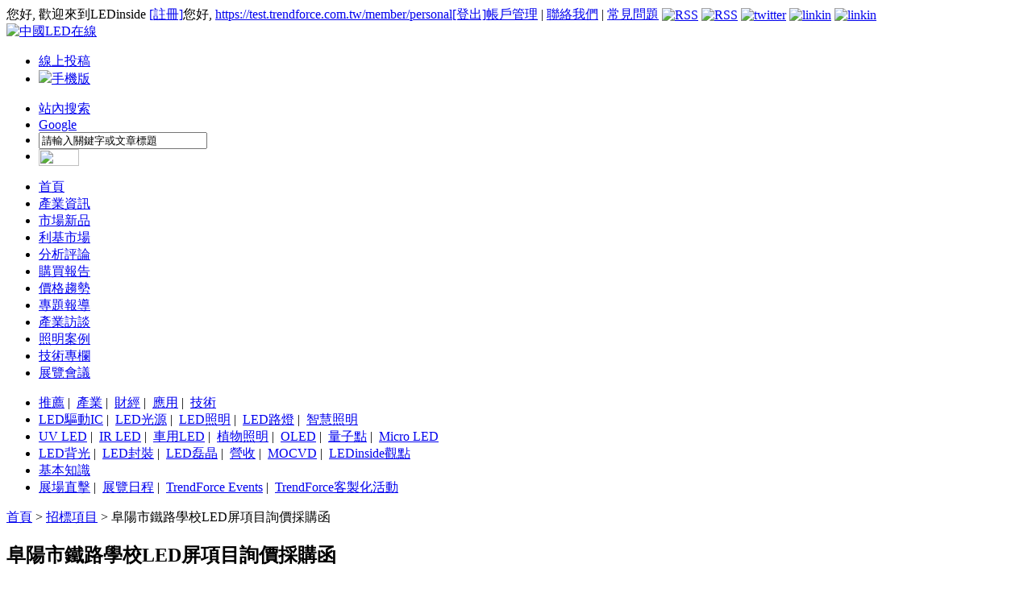

--- FILE ---
content_type: text/html; charset=UTF-8
request_url: https://ledinside.com.tw/bidding/20130227-25248.html
body_size: 10547
content:
<!DOCTYPE html PUBLIC "-//W3C//DTD XHTML 1.0 Strict//EN"
        "http://www.w3.org/TR/xhtml1/DTD/xhtml1-strict.dtd">
<html xmlns="http://www.w3.org/1999/xhtml" xml:lang="zh-tw" lang="zh-tw">
<head>
    <meta http-equiv="Content-Type" content="text/html; charset=utf-8"/>
    <link rel="shortcut icon" href="/sites/www.ledinside.com.tw/theme/favicon.ico" type="image/x-icon"/>
    <title>阜陽市鐵路學校LED屏項目詢價採購函 - LEDinside</title>

    <meta name="keywords" content="led, bidding, 招標項目, LED屏, LED採購, 安徽省, 阜陽市, LED招標公告" /><meta name="description" content="政采字[2013]第169號詢 價 采 購 函 阜陽市集中招投標交易中心受阜陽市鐵路學校委託，就其LED屏進行政府採購，請符合條件的供應商積极參加採購活動。 一、項目概況 1、項目名稱：阜陽市鐵路學校LED屏項目 2、項目編號：FZGY-CGSZ20130071 3、採購方式：詢價採購方式 4、採購內容：詳見后附採購需求 二、報價情況 1、報價函的編製與.." />                <link type="text/css" rel="stylesheet" media="all" href="/sites/www.ledinside.com.tw/theme/styles/common.css"/>
    <link type="text/css" rel="stylesheet" media="all"
          href="/sites/www.ledinside.com.tw/theme/style.css?v=2601220614"/>
    <script type="text/javascript" src="/sites/default/scripts/jquery.js"></script>
    <script type="text/javascript" src="/sites/default/scripts/common.js?v=2601220614"></script>
    <script type="text/javascript" src="/sites/default/scripts/jquery.showArea.js"></script>
    <script type="text/javascript" src="/sites/default/scripts/smartmenu-min.js"></script>
    <script type="text/javascript" src="/sites/default/scripts/jquery.flexslider-min.js"></script>
    <script type="text/javascript" src="/sites/default/scripts/jquery.easing.1.3.js"></script>
    <script type="text/javascript" src="/sites/default/scripts/jquery.timers-1.1.2.js"></script>
    <script type="text/javascript" src="/sites/default/scripts/jquery.galleryview-1.1.js"></script>
            <meta name="twitter:card" content="summary_large_image"/>
    <meta property="og:url"
          content="https://www.ledinside.com.tw/bidding/20130227-25248.html"/>
    <meta property="og:type" content="article"/>
    <meta property="fb:app_id" content="365389937646250">
    <meta property="og:title" content="阜陽市鐵路學校LED屏項目詢價採購函"/>
    <meta property="og:description" content="政采字[2013]第169號詢 價 采 購 函 阜陽市集中招投標交易中心受阜陽市鐵路學校委託，就其LED屏進行政府採購，請符合條件的供應商積极參加採購活動。 一、項目概況 1、項目名稱：阜陽市鐵路學校LED屏項目 2、項目編號：FZGY-CGSZ20130071 3、採購方式：詢價採購方式 4、採購內容：詳見后附採購需求 二、報價情況 1、報價函的編製與.."/>
            <meta property="og:image" content="https://www.ledinside.com/img/LED_300x157.png"/>
            <meta name="google-site-verification" content="NIRreY2LDooMgaWP-IBrQ3zV3P-CQdkfjP6OUpK0sp8"/>
    <meta content='https://www.facebook.com/ledinsidetw/' property='article:author'/>
        <!-- Global site tag (gtag.js) - Google Analytics -->
        <script async src="https://www.googletagmanager.com/gtag/js?id=G-5G8G80HWGD"></script>
        <script>
            window.dataLayer = window.dataLayer || [];

            function gtag() {
                dataLayer.push(arguments);
            }

            gtag('js', new Date());
            gtag('config', 'G-5G8G80HWGD');
        </script>
        <!--Google adsense-->
        <script async
                src="https://pagead2.googlesyndication.com/pagead/js/adsbygoogle.js?client=ca-pub-1991057826427406"
                crossorigin="anonymous"></script>
        <script async src="https://securepubads.g.doubleclick.net/tag/js/gpt.js"></script>
                <script>
            window.googletag = window.googletag || {cmd: []};
            googletag.cmd.push(function () {
                googletag.defineSlot('/23101350658/LED_TW_PC_All_LD_600x60', [600, 60], 'div-gpt-ad-1714013063366-0').setCollapseEmptyDiv(true).addService(googletag.pubads());
                googletag.defineSlot('/23101350658/LED_TW_PC_IDX_Top_600x60', [600, 60], 'div-gpt-ad-1714013087023-0').setCollapseEmptyDiv(true).addService(googletag.pubads());
                googletag.defineSlot('/23101350658/LED_TW_PC_IDX_LT_180x150', [180, 150], 'div-gpt-ad-1714013110411-0').setCollapseEmptyDiv(true).addService(googletag.pubads());
                googletag.defineSlot('/23101350658/LED_TW_PC_IDX_RT_180x150', [180, 150], 'div-gpt-ad-1714013133851-0').setCollapseEmptyDiv(true).addService(googletag.pubads());
                googletag.defineSlot('/23101350658/LED_TW_PC_IDX_Middle_600x60', [600, 60], 'div-gpt-ad-1714013157485-0').setCollapseEmptyDiv(true).addService(googletag.pubads());
                googletag.defineSlot('/23101350658/LED_TW_PC_L01_150x75', [150, 75], 'div-gpt-ad-1714013182865-0').setCollapseEmptyDiv(true).addService(googletag.pubads());
                googletag.defineSlot('/23101350658/LED_TW_PC_L02_150x75', [150, 75], 'div-gpt-ad-1714013209933-0').setCollapseEmptyDiv(true).addService(googletag.pubads());
                googletag.defineSlot('/23101350658/LED_TW_PC_Event01_150x75', [150, 75], 'div-gpt-ad-1714013234554-0').setCollapseEmptyDiv(true).addService(googletag.pubads());
                googletag.defineSlot('/23101350658/LED_TW_PC_Event02_150x75', [150, 75], 'div-gpt-ad-1714013264932-0').setCollapseEmptyDiv(true).addService(googletag.pubads());
                googletag.defineSlot('/23101350658/LED_TW_PC_DTL_Topi01_480x50', [480, 50], 'div-gpt-ad-1714013297911-0').setCollapseEmptyDiv(true).addService(googletag.pubads());
                googletag.defineSlot('/23101350658/LED_TW_PC_DTL_Topi02_480x50', [480, 50], 'div-gpt-ad-1714013319828-0').setCollapseEmptyDiv(true).addService(googletag.pubads());
                googletag.defineSlot('/23101350658/LED_TW_PC_Contact_Bottom01_728x90', [728, 90], 'div-gpt-ad-1759198569143-0').setCollapseEmptyDiv(true).addService(googletag.pubads());
                googletag.enableServices();
            });
        </script>
    
</head>

<body>


<div id="header" class="clear-block">
	<div class="userbar clear-block">	    <!-- SweetAlert CSS -->
    <link rel="stylesheet" href="https://cdn.jsdelivr.net/npm/sweetalert2@11/dist/sweetalert2.min.css">
    <!-- SweetAlert JS -->
    <script src="https://cdn.jsdelivr.net/npm/sweetalert2@11"></script>
	<script src="/sites/default/scripts/led-cookies.js"></script>
    <script type="text/javascript">
		$(document).ready(function() {
			var ledUserCookieDays = 1;
			var domainHost = 'ledinside.com.tw';
			let token = new URLSearchParams(window.location.search).get('device_token');
			if (token) {
				token = token.replace(/\.html$/i, '');
			}
			console.log('device_token:', token);    
			const cleanUrl = window.location.protocol + "//" + window.location.host + window.location.pathname + window.location.hash;
			history.replaceState({
				path: cleanUrl
			}, '', cleanUrl);

			$('.logout-btn').on('click', function(event) {
				destroy_user_cookie(domainHost);
			});

			jQuery.when(get_login_status())
				.then(function(response, textStatus) {
					header_btn_display();
				})
				.fail(function(response, textStatus) {
					header_btn_display();
				});

			// 檢查登入狀態
			function get_login_status() {
				var ledUser = get_user_cookie();
				if (ledUser.is_login == 1) {
					console.log('get_login_status:', 'already login');
					return {};
				}
				var memberHost = 'https://test.trendforce.com.tw/';

				return jQuery.ajax({
					method: 'GET',
					url: memberHost + 'api/user/getUserInfo?device_token=' + token,
					dataType: 'json',
					headers: {
						'Content-Type': 'application/json',
						'Accept': 'application/json',
						'Authorization': "41dfC7e0ff88ib251a02B73J6e7c57m5",
					},
					success: function(response) {
						console.log('loginStatus:', response.message);

						if (response.error == 1) {
							console.log('loginError:', response.message);
						} else {
							console.log('loginSuccess:', response.result);
							set_user_cookie(
								response.result.name,
								response.result.email,
								response.result.user_id,
								ledUserCookieDays, domainHost
							);
						}
					},
					error: function(response, textStatus, jqXHR) {
						console.log('loginStatus:', 'member site connect fail');
					}
				});
			}

			// 使用cookie判斷版位顯示/隱藏
			function header_btn_display() {
				var ledUser = get_user_cookie();
				var username = ledUser.username;
				var email = ledUser.email;

				if (ledUser.is_login == 1) {
					console.log(ledUser.username);
					jQuery('#register_header').hide()
					jQuery('#user_header').hide()
					jQuery('#hi').hide()
					jQuery('#logout').hide()
				} else {
					jQuery('#register_header').show()
					jQuery('#user_header').hide()
					jQuery('#hi').hide()
					jQuery('#logout').hide()
				}
			}
		});
		$(document).on('click', '.register-btn', function(event) {
			event.preventDefault(); // 防止默認連結行為
			const url = 'https://ledinside.com.tw/bidding/20130227-25248.html';
			const host = 'https://test.trendforce.com.tw';

			// 使用 SweetAlert 來顯示對話框
			Swal.fire({
				title: '重要通知：',
				html: `
								<p>目前因正在進行品牌整合, 若要註冊新帳號, 請造訪我們的TrendForce網站:</p>
								<p><a href="https://www.trendforce.com.tw" target="_blank">https://www.trendforce.com.tw</a></p>
								<p>感謝您的理解, 我們期待您的加入！</p>
							`,
				showCloseButton: true,
				confirmButtonText: '帶我去註冊',
			}).then((result) => {
				if (result.isConfirmed) {
					window.location.href = host + '/register?redirect=' + url;
				}
			});
		});
	</script>
您好, 歡迎來到LEDinside <a href="/user/register.html" id="register_header" class="red register-btn" rel="nofollow">[註冊]</a><span id="hi">您好, </span> <a href="https://test.trendforce.com.tw/member/personal" id="user_header" class="link" rel="nofollow">https://test.trendforce.com.tw/member/personal</a><a href="https://test.trendforce.com.tw/logout" id="logout" class="red logout-btn" rel="nofollow">[登出]</a><!--<a href="/b2b/manage" class="link" rel="nofollow">買賣管理</a> |  --><a href="https://test.trendforce.com.tw/member/personal" class="link" rel="nofollow">帳戶管理</a> | <a href="/service/contact.html" class="link" rel="nofollow">聯絡我們</a> | <a href="/service/FAQ.html" class="link" rel="nofollow">常見問題</a> <a href="//www.ledinside.com.tw/rss.xml" target="_blank" rel="nofollow"><img src="/sites/www.ledinside.com.tw/theme/images/arrow_rss.gif" alt="RSS" style="vertical-align: middle;"></a> <a href="https://www.facebook.com/pages/LEDinside_tw/1482968681960506" target="_blank" rel="nofollow"><img src="/sites/www.ledinside.com.tw/theme/images/arrow_facebook.gif" alt="RSS" style="vertical-align: middle;"></a> <a href="http://twitter.com/ledinside_tw" target="_blank" rel="nofollow"><img src="/sites/www.ledinside.com.tw/theme/images/arrow_twitter.gif" alt="twitter" style="vertical-align: middle;"></a> <a href="http://www.linkedin.com/groups/TrendForce-LED-Industry-Research-LEDinside-4376195?trk=myg_ugrp_ovr" target="_blank" rel="nofollow"><img src="/sites/www.ledinside.com.tw/theme/images/linkin-icon.gif" alt="linkin" style="vertical-align: middle;"></a> <a href="https://plus.google.com/117674353195357470301" target="_blank" rel="nofollow"><img src="/sites/www.ledinside.com.tw/theme/images/google-icon.gif" alt="linkin" style="vertical-align: middle;"></a>
 </div>
    <div class="header_logo_banner clear-block">
    	<div class="header_logo"><a href="/"><img src="/sites/www.ledinside.com.tw/theme/images/logo2.svg" alt="中國LED在線" /></a></div><!--<div class="header_ledexchange"><div class="header_ledexchange_link"><img src="/sites/www.ledinside.com.tw/theme/images/arrow6.gif" align="absmiddle" />  <a href="//www.ledinside.com.tw/b2b/" target="_blank" class="link" rel="nofollow">免費加入買賣商家</a><img src="/sites/www.ledinside.com.tw/theme/images/lock_edit.gif" align="absmiddle"> <a href="//www.ledinside.com.tw/b2b/manage" target="_blank" class="link" rel="nofollow">買賣商家資訊管理</a><img src="/sites/www.ledinside.com.tw/theme/images/lightbulb_add.gif" align="absmiddle"> <a href="//www.ledinside.com.tw/b2b/company/feature" target="_blank" class="link" rel="nofollow">立即成為焦點商家</a></div></div>-->
<div class="header_banner">
    <!-- /23101350658/LED_TW_PC_All_LD_600x60 -->
    <div id='div-gpt-ad-1714013063366-0' style='min-width: 600px; min-height: 60px;'>
        <script>
            googletag.cmd.push(function() { googletag.display('div-gpt-ad-1714013063366-0'); });
        </script>
    </div>
</div>
    </div>
    <div class="header_search_toolbar clear-block">
        <ul class="header_toolbar">
            <!--<li><a href="/stock.html">LED股價</a></li>-->
            <!--<li><a href="/forum/toptopic.php?lang=zh_tw.html" target="_blank">買賣討論</a></li>-->
			<!--<li><a href="/forum/viewforum.php?f=7.html" target="_blank">討論區</a></li>-->
            <li><a href="/announcements.html" rel="nofollow">線上投稿</a></li>

           <!-- <li class="award"><a href="/award.ledinside.com.tw/introduce.html" target="_blank">LEDinside 極光獎</a></li>-->
           <!--<li class="report"><a href="/b2b.html" rel="nofollow">LED買賣</a></li>-->
           
           <li class="mobile-ver"><a href="//m.ledinside.com.tw" class=""><img src="/sites/www.ledinside.com.tw/theme/images/mobile-icon-white.png" height="14"/><span>手機版</span></a></li>            
        </ul>
        
<form action="//search.ledinside.com.tw/lsearch/index.php/front/index" method="get" id="search_form" target="_blank"><input type="hidden" name="source" value="ledinside_tw" id="source">
    	<ul id="header_search" class="header_search">
        	<li class="tag selecttag"><a href="#" onClick="$('#source').val('ledinside_tw')">站內搜索</a></li>
            <li class="tag"><a href="#"  onClick="$('#source').val('Google')">Google</a></li>
            <li><input name="query" type="text" size="24" class="inpute_border3" onclick="if(this.value=='請輸入關鍵字或文章標題'){this.value='';}" value="請輸入關鍵字或文章標題"/></li>
            <li><img src="/sites/www.ledinside.com.tw/theme/images/search.gif" width="50" height="21"  align="absmiddle" onClick="$('#search_form').submit();" style="cursor:pointer" /></li>
        </ul>
		<input type="hidden" name="cx" id="edit-cx-1" value="008596808325024115699:sn_komz5cji"  />
		<input type="hidden" name="cof" id="edit-cof-1" value="FORID:11"  />
		<input type="hidden" name="form_build_id" id="form-0b78d5f4908481545f6e1c9744c57ef1" value="form-0b78d5f4908481545f6e1c9744c57ef1"  />
		<input type="hidden" name="form_token" id="edit-google-cse-searchbox-form-form-token" value="62009a21c17da6e9b1d5a44ee0f5b00f"  />
		<input type="hidden" name="form_id" id="edit-google-cse-searchbox-form" value="google_cse_searchbox_form"  />
		</form>
        
    </div>
</div>

<div id="navigation" class="clear-block">
	<div id="primarylinks" class="clear-block">
		<ul class="primarylinks">
		<li id="primary0" class="first">
    		<a href="/">首頁</a>        </li>
    	<li id="primary1">
    		<a href="/news.html">產業資訊</a>        </li>
    	<li id="primary2">
    		<a href="/products.html">市場新品</a>        </li>
    	<li id="primary3">
    		<a href="/taxonomy/term/9377.html">利基市場</a>        </li>
    	<li id="primary4">
    		<a href="/research.html">分析評論</a>        </li>
    	<li id="primary5">
    		<a href="/intelligence/purchase_mi.html" class="b2b_menuitem">購買報告</a>        </li>
    	<li id="primary6">
    		<a href="/pricequotes.html">價格趨勢</a>        </li>
    	<li id="primary7">
    		<a href="/features.html" class="feature_menuitem">專題報導</a>        </li>
    	<li id="primary8">
    		<a href="/interview.html">產業訪談</a>        </li>
    	<li id="primary9" class="active">
    		<a href="/bidding.html">照明案例</a>        </li>
    	<li id="primary10">
        	<a href="/knowledge/">技術專欄</a>
        </li>
    	<li id="primary11" class="last">
    		<a href="/event.html">展覽會議</a>        </li>
    </ul>    </div>
    <div id="secondarylinks" class="clear-block">
    	<ul class="secondarylinks">
        <li parentid="primary1" class="secondary1">
		            <a href="/recommend.html" class="footer_link">推薦</a>&nbsp;|&nbsp;                    <a href="/news_industry.html" class="footer_link">產業</a>&nbsp;|&nbsp;                    <a href="/news_finance.html" class="footer_link">財經</a>&nbsp;|&nbsp;                    <a href="/news_application.html" class="footer_link">應用</a>&nbsp;|&nbsp;                    <a href="/news_technology.html" class="footer_link">技術</a>            </li>
        <li parentid="primary2" class="secondary2">
		            <a href="/taxonomy/term/258.html" class="footer_link">LED驅動IC</a>&nbsp;|&nbsp;                    <a href="/taxonomy/term/81.html" class="footer_link">LED光源</a>&nbsp;|&nbsp;                    <a href="/taxonomy/term/20.html" class="footer_link">LED照明</a>&nbsp;|&nbsp;                    <a href="/taxonomy/term/219.html" class="footer_link">LED路燈</a>&nbsp;|&nbsp;                    <a href="/taxonomy/term/6954.html" class="footer_link">智慧照明</a>            </li>
        <li parentid="primary3" class="secondary3">
		            <a href="/taxonomy/term/6450.html" class="footer_link">UV LED</a>&nbsp;|&nbsp;                    <a href="/taxonomy/term/10718.html" class="footer_link">IR LED</a>&nbsp;|&nbsp;                    <a href="/taxonomy/term/80.html" class="footer_link">車用LED</a>&nbsp;|&nbsp;                    <a href="/taxonomy/term/4670.html" class="footer_link">植物照明</a>&nbsp;|&nbsp;                    <a href="/taxonomy/term/47.html" class="footer_link">OLED</a>&nbsp;|&nbsp;                    <a href="/taxonomy/term/12627.html" class="footer_link">量子點</a>&nbsp;|&nbsp;                    <a href="/taxonomy/term/10912.html" class="footer_link">Micro LED</a>            </li>
        <li parentid="primary4" class="secondary4">
		            <a href="/taxonomy/term/1944.html" class="footer_link">LED背光</a>&nbsp;|&nbsp;                    <a href="/taxonomy/term/187.html" class="footer_link">LED封裝</a>&nbsp;|&nbsp;                    <a href="/taxonomy/term/402.html" class="footer_link">LED磊晶</a>&nbsp;|&nbsp;                    <a href="/taxonomy/term/3648.html" class="footer_link">營收</a>&nbsp;|&nbsp;                    <a href="/taxonomy/term/367.html" class="footer_link">MOCVD</a>&nbsp;|&nbsp;                    <a href="/outlook.html" class="footer_link">LEDinside觀點</a>            </li>
        <li parentid="primary10" class="secondary10">
		            <a href="/taxonomy/term/2691.html" class="footer_link">基本知識</a>            </li>
        <li parentid="primary11" class="secondary11">
		            <a href="/showreport.html" class="footer_link">展場直擊</a>&nbsp;|&nbsp;                    <a href="/event.html" class="footer_link">展覽日程</a>&nbsp;|&nbsp;                    <a href="http://seminar.trendforce.com" class="footer_link">TrendForce Events</a>&nbsp;|&nbsp;                    <a href="http://www.trendforce.com.tw/event/customized_events" class="footer_link">TrendForce客製化活動</a>            </li>
    </ul>
    </div>
</div>

<div id="body-wrapper" class="clear-block">
<div id="body" class="clear-block">
	<div class="breadcrumb clear-block"><div class="left"><a href="/" class="gray">首頁</a> > <a href="/bidding.html" class="gray">招標項目</a> > <span class="actived_page">阜陽市鐵路學校LED屏項目詢價採購函</span></div><div class="right"></div></div>
	<div id="center"><div id="squeeze">
    	<div class="node clear-block">
            <h2 class="node_title clear-block">阜陽市鐵路學校LED屏項目詢價採購函</h2>
            <div class="line"></div>
            <div class="submitted">2013-02-27 07:53 [編輯：jamiehou]</div>
                        <div class="fields clear-block">
            	                	                                	                                	                                	                                	                            </div>
                        <div class="node_body clear-block">
				<p><strong>案件地點: 安徽省 </strong></p>
                <p><strong>案件狀態: 進行中</strong></p>
				<p>
 政采字[2013]第169號詢 價 采 購 函<br />
 <br />
 阜陽市集中招投標交易中心受阜陽市鐵路學校委託，就其LED屏進行政府採購，請符合條件的供應商積极參加採購活動。<br />
 <br />
 一、項目概況<br />
 <br />
 1、項目名稱：阜陽市鐵路學校LED屏項目<br />
 <br />
 2、項目編號：FZGY-CGSZ20130071<br />
 <br />
 3、採購方式：詢價採購方式<br />
 <br />
 4、採購內容：詳見后附採購需求<br />
 <br />
 二、報價情況<br />
 <br />
 1、報價函的編製與遞交方式：報價函應按詢價文件的規定和要求進行編製，列印、並裝訂成冊一式二份，其中正本一份，副本一份，並註明&ldquo;正本&rdquo;、&ldquo;副本&rdquo;字樣（正、副本如有不同，以正本為準），報價函加蓋公章后密封，在封皮表面註明招標人名稱和項目名稱並在封口封條處加蓋單位公章。<br />
 <br />
 2、報價函遞交時間：2013年3月5日上午9時至10時。<br />
 <br />
 3、報價函遞交截止時間：2013年3月5日上午10時。<br />
 <br />
 報價函遞交地址：阜陽市阜王路356號（原武警支隊院內）南樓二樓政府採購部；<br />
 <br />
 4、本次採購貨物實行總價承包，報價匯總表中的價格應包括採購、勞務、管理、材料、維修、維護、上門服務、保險、利潤、稅金、政策性文件規定及合同包含的所有風險、責任等各項應有費用。<br />
 <br />
 5、本次採購不收取投標保證金。<br />
 <br />
 6、詢價採購文件的獲取：潛在供應商自2013年2月25日起可在http：http://www.zgj.fy.gov.cn網站下載詢價採購文件。詢價採購文件每套售價為300元，售后不退，潛在供應商需在開標前一小時內到阜陽市集中招投標交易中心服務大廳現場繳納，並換取票據。未繳納的或未換取票據的，採購人將拒絕其參加本項目的投標。<br />
 <br />
 三、其他：<br />
 <br />
 1、被詢價的供應商根據採購貨物和要求，作出一次性書面報價，報價一經作出，不得修改和撤回，否則該供應商在今後一年內不得參與本中心的所有採購活動。<br />
 <br />
 2、本次詢價只允許有一個方案，一個報價，多方案、多報價的將不被接受。<br />
 <br />
 3、成交原則：最低評標價法，即滿足資格要求、採購需求、質量、技術及服務等要求的報價函中，報價最低的確定為成交供應商的方法。<br />
 <br />
 4、採購需求中如有參考品牌，僅作為說明並沒有限制性，被詢價供應商可以在報價函中選用替代標準，但這些替代標準要優於或相當於技術規格中要求的標準。<br />
 <br />
 5、本中心貨物招標文件標準文本中的&ldquo;合同條款&rdquo;和供應商的報價函作為合同的組成部分。供應商履行合同時，如果出現違約，採購中心將暫停其一定時期參與本中心組織的採購活動的資格。<br />
 <br />
 6、報價函中報價配置不得複製詢價要求，否則視為不響應；報價配置必須按照報價產品如實提出，否則，該供應商在今後半年內不得參與本中心的所有採購活動。<br />
 <br />
 四、聯繫方式<br />
 <br />
 聯繫人：寧成濤<br />
 <br />
 電話：0558-2390027&nbsp;&nbsp;&nbsp; 傳真：0558-2390027<br />
 <br />
 詳細地址：阜陽市阜王路356號南樓二樓政府採購部 郵編：236000<br />
 &nbsp;&nbsp;&nbsp;&nbsp;&nbsp;&nbsp;&nbsp;&nbsp;&nbsp;&nbsp;&nbsp;&nbsp;<br />
 阜陽市集中招投標交易中心<br />
 <br />
 二0一三年二月二十五日<br />
 <br />
 來源：中國政府採購網</p>            </div>
            <div class="clear-block">
                <div class="content_rss">
                <img alt="RSS" src="/sites/www.ledinside.com.tw/theme/images/arrow_rss.gif" style="vertical-align: middle;"> <a href="/rss.xml" class="s_link">RSS</a>
                &nbsp;&nbsp;&nbsp;&nbsp;
                <img alt="print" src="/sites/www.ledinside.com.tw/theme/images/print.gif" style="vertical-align: middle;"> <a href="/print/25248.html" class="s_link">打印</a>
                &nbsp;&nbsp;&nbsp;&nbsp;
                <!-- <img alt="mail" src="/sites/www.ledinside.com.tw/theme/images/mail.gif" style="vertical-align: middle;"> <a href="/share/25248.html" class="s_link">分享</a> -->
                </div>
                <div class="pageview">
                	                </div>
            </div>
            <div class="node_prevnext clear-block">
                                    <a href="/bidding/20130227-25247.html" title="中山市人力資源和社會保障局神灣分局LED多媒體顯示系統競爭性談判採購項目公告" class="topic-previous">中山市人力資源和社會保障局神灣分局LED多媒體顯示系統競爭性談判採購項目公告</a>                                    <a href="/bidding/20130228-25272.html" title="臨沂市蒼山國際蔬菜產業博覽會農展館報告廳多媒體設備及LED顯示屏成交公告" class="topic-next">臨沂市蒼山國際蔬菜產業博覽會農展館報告廳多媒體設備及LED顯示屏成交公告</a>                            </div>
            <div class="node_taxonomy clear-block">
                <ul class="taxonomy">
            	<li>相关关键词:</li>
            	                	<li><a href="/taxonomy/term/3180.html">LED屏</a></li>
                                	<li><a href="/taxonomy/term/3488.html">LED採購</a></li>
                                	<li><a href="/taxonomy/term/4090.html">安徽省</a></li>
                                	<li><a href="/taxonomy/term/5100.html">阜陽市</a></li>
                                	<li><a href="/taxonomy/term/6411.html">LED招標公告</a></li>
                                </ul>
            </div>
            <div class="node_relateds clear-block">
            	<div class="head">
                	相关文章
                </div>
            	<div class="related_latest">
                	                </div>
                <div class="related_taxonomy">
                	                    <ul class="node_related">
                	                    	<li><a href="/bidding/20150629-31297.html" title="【招標】建國科技大學LED綠色節能技術教學發展實驗器">【招標】建國科技大學LED綠色節能技術教學發展實驗器</a></li>
                                        	<li><a href="/bidding/20150626-31291.html" title="【招標】國立臺灣大學醫學院附設醫院影像系統暨影像擷取系統LED光源機1組">【招標】國立臺灣大學醫學院附設醫院影像系統暨影像擷取系統LED光源機1組</a></li>
                                        	<li><a href="/bidding/20150626-31290.html" title="【招標】高雄市政府文化局「駁二藝術特區LED顯示幕設置及服務」財物採購案">【招標】高雄市政府文化局「駁二藝術特區LED顯示幕設置及服務」財物採購案</a></li>
                                        	<li><a href="/bidding/20150624-31279.html" title="【招標】 (更正公告) 台灣電力公司苗栗區營業處耗電燈管改裝為省電LED-T8燈管(含安裝及安定器跳線作業)　">【招標】 (更正公告) 台灣電力公司苗栗區營業處耗電燈管改裝為省電LED-T8燈管(含安裝及安定器跳線作業)　</a></li>
                                        	<li><a href="/bidding/20150624-31278.html" title="【招標】(更正公告) 國立臺灣海洋大學校園內道路智慧型LED路燈燈具採購">【招標】(更正公告) 國立臺灣海洋大學校園內道路智慧型LED路燈燈具採購</a></li>
                                        	<li><a href="/bidding/20150623-31274.html" title="【招標】台灣電力公司苗栗區營業處耗電燈管改裝為省電LED-T8燈管(含安裝及安定器跳線作業)　">【招標】台灣電力公司苗栗區營業處耗電燈管改裝為省電LED-T8燈管(含安裝及安定器跳線作業)　</a></li>
                                        	<li><a href="/bidding/20150623-31273.html" title="【招標】 (更正公告) 國立臺灣海洋大學校園內道路智慧型LED路燈燈具採購">【招標】 (更正公告) 國立臺灣海洋大學校園內道路智慧型LED路燈燈具採購</a></li>
                                        	<li><a href="/bidding/20150622-31265.html" title="【招標】(更正公告) 臺南市公共運輸處104年度臺南市公車動態資訊智慧型LED顯示器建置案">【招標】(更正公告) 臺南市公共運輸處104年度臺南市公車動態資訊智慧型LED顯示器建置案</a></li>
                                        	<li><a href="/bidding/20150618-31259.html" title="【招標】(更正公告) 國立臺灣海洋大學校園內道路智慧型LED路燈燈具採購">【招標】(更正公告) 國立臺灣海洋大學校園內道路智慧型LED路燈燈具採購</a></li>
                                        	<li><a href="/bidding/20150617-31250.html" title="【招標】 (更正公告) 臺南市公共運輸處104年度臺南市公車動態資訊智慧型LED顯示器建置案">【招標】 (更正公告) 臺南市公共運輸處104年度臺南市公車動態資訊智慧型LED顯示器建置案</a></li>
                                        </ul>
					                </div>
            </div>
        </div>
    </div></div><!-- /#squeeze, /#center -->
    
    <div id="sidebarright">
    	<!-- <div id="sidebar-feature" class="block clear-block">
            <div class="title morelink">
                <h2><span>焦點商家.</span></h2><div><a href="/b2b"><img src="/sites/www.ledinside.com.tw/theme/images/arrow_more.gif" width="40" height="17" hspace="2" border="0" /></a></div>
            </div>
            <div class="body">
                <div class="content">
                <a href="/"><img src="" border="0" /></a><br />
				<a href="/" class="blue">/</a><br />
				<a href="/b2b/company/feature.html"><img src="/sites/www.ledinside.com.tw/theme/images/featured.gif" border="0" /></a>&nbsp;
                <a href="/b2b/company/add.html"><img src="/sites/www.ledinside.com.tw/theme/images/suppiler.gif" border="0" /></a>                </div>
            </div>
        </div> -->
		        
<div id="sidebar-listweek" class="block clear-block">
    <div class="title morelink">
        <h2><span>企業快訊</span></h2>
        <span style="margin-left:100px">
        <a href="/qiye/page.html">更多</a></span>
            </div>
    <div class="body">
        <div class="content">
            <ul class="weeklist">
                                <li class="li0">
                    <span>1</span>
                                            <a href="/qiye/20240726-39422.html" target="_blank" title="聯源精密｜MA60系列：10W LED燈泡">聯源精密｜MA60系列：10</a>
                                    </li>
                                <li class="li1">
                    <span>2</span>
                                            <a href="/qiye/20240712-39414.html" target="_blank" title="聯源精密｜CF系列：12V/24V COB LED燈帶">聯源精密｜CF系列：12V/</a>
                                    </li>
                                <li class="li2">
                    <span>3</span>
                                            <a href="/qiye/20240607-39351.html" target="_blank" title="光寶科技五月份全球合併營收NT$ 110億元  月增3%">光寶科技五月份全球合併</a>
                                    </li>
                                <li class="li3">
                    <span>4</span>
                                            <a href="/qiye/20240319-39200.html" target="_blank" title="XLN/XLC系列： 25W/40W/60W 智能調光 LED 驅動電源">XLN/XLC系列： 25W/40W/</a>
                                    </li>
                                <li class="li4">
                    <span>5</span>
                                            <a href="/qiye/20240222-39173.html" target="_blank" title="XLG-240/320-48-ABV系列 240W & 320W農業 (畜牧) 照明專用LED驅動電源">XLG-240/320-48-ABV系列</a>
                                    </li>
                                <li class="li5">
                    <span>6</span>
                                            <a href="/qiye/20240222-39170.html" target="_blank" title="XLG-DA2系列 50W~320W DALI-2數位調光LED電源">XLG-DA2系列 50W~320W D</a>
                                    </li>
                                <li class="li6">
                    <span>7</span>
                                            <a href="/qiye/20231027-38985.html" target="_blank" title="「智能調光只是基本，健康照明才是關鍵！」明緯 XLN、XLC 燈控新品齊發，點亮香港秋季燈飾展">「智能調光只是基本，健</a>
                                    </li>
                                <li class="li7">
                    <span>8</span>
                                            <a href="/qiye/20230818-38876.html" target="_blank" title="直播重播 | 艾邁斯歐司朗植物照明專場6場乾貨演講到底講了什麼？">直播重播 | 艾邁斯歐司朗</a>
                                    </li>
                                <li class="li8">
                    <span>9</span>
                                            <a href="/qiye/20230615-38763.html" target="_blank" title="數位控制應用發光！明緯 COMPUTEX 展秀 跨產業「系統電源」軟硬實力">數位控制應用發光！明緯</a>
                                    </li>
                                <li class="li9">
                    <span>10</span>
                                            <a href="/qiye/20210316-37240.html" target="_blank" title="【直播預告】歐司朗光電半導體UVC LED最新進展線上研討會，等您來參加！">【直播預告】歐司朗光電</a>
                                    </li>
                            </ul>
        </div>
    </div>
</div>
    	<div id="sidebar-listweek" class="block clear-block">
            <div class="title morelink">
                <h2><span>一周點擊榜</span></h2><div><a href="/node/page"><img src="/sites/www.ledinside.com.tw/theme/images/arrow_more.gif" width="40" height="17" hspace="2" border="0" /></a></div>
            </div>
            <div class="body">
                <div class="content">
                <ul class="list1">
                                <li><a href="/news/20260116-40390.html" title="晶盛機電子公司AI/AR眼鏡核心材料實現突破" target="_blank">晶盛機電子公司AI/AR眼鏡核心材料實現突破</a></li>
                                <li><a href="/news/20260119-40392.html" title="Meta、蘋果撤退VR市場，押注智能眼鏡賽道" target="_blank">Meta、蘋果撤退VR市場，押注智能眼鏡賽道</a></li>
                                <li><a href="/news/20260119-40391.html" title="京東方華燦聯合新相微，發力MicroLED光互連" target="_blank">京東方華燦聯合新相微，發力MicroLED光互連</a></li>
                                <li><a href="/products/20260115-40389.html" title="日亞化學2030年實現生產線全UV LED化" target="_blank">日亞化學2030年實現生產線全UV LED化</a></li>
                                </ul>
                </div>
            </div>
        </div>
<!--        
        <div id="sidebar-hotweek" class="block clear-block">
            <div class="title">
                <h2><span>本周買賣商家/產品熱點</span></h2>
            </div>
		    <div class="body">
		        <div class="content">
		            		            		            		            		            		            <div align="center"><img src="/sites/www.ledinside.com.tw/theme/images/arrow_t4.gif" width="5" height="7" /> <a href="/b2b.html" class="link">前往買賣商家看更多</a>		            </div>
		        </div>
		    </div>
        </div>
        
        <div id="sidebar-hotweek" class="block clear-block">
            <div class="title morelink">
                <h2><span>網友討論</span></h2><div><a href="/forum/toptopic.php?lang=zh_tw.html"><img src="/sites/www.ledinside.com.tw/theme/images/arrow_more.gif" /></a></div>
            </div>
		    <div class="body">
		        <div class="content">
		        <ul class="list2">
		            		            		            		            		            		            		            		        </ul>
		        </div>
		    </div>
        </div>
-->
    </div>
</div>
</div>

<div id="footer">
	<div id="footerlinks">
    	<div class="content">
    	<a href="/service/about.html" class="footer_link" rel="nofollow">關於我們</a> | <a href="/service/contact.html" class="footer_link" rel="nofollow">聯絡我們</a> | <a href="/service/editorial_staff.html" class="footer_link" rel="nofollow">編輯資訊</a> | <a href="http://www.trendforce.com.tw/about/career" class="footer_link" rel="nofollow" target="_blank">人才招募</a> | <a href="http://press.trendforce.com/" class="footer_link" rel="nofollow">媒體中心</a> | <a href="/service/newswire.html" class="footer_link" rel="nofollow">發佈新聞稿</a> | <a href="/intelligence/purchase_mi.html" class="footer_link" rel="nofollow">購買報告</a> | <a href="/service/advertisement.html" class="footer_link" rel="nofollow">廣告刊登</a> | <a href="/belight.html" class="footer_link" rel="nofollow">BeLight雜誌</a> | <a href="/service/terms.html" class="footer_link" rel="nofollow">使用條款</a> | <a href="/service/privacy_policy.html" class="footer_link" rel="nofollow">隱私權政策</a> | <a href="/keywords.html" class="footer_link" rel="nofollow">關鍵字</a> | <a href="/service/sitemap.html" class="footer_link" rel="nofollow">網站地圖</a>        </div>
    </div>
	<div id="copyright">
    	<div class="content">
    <span align="center">© 2018 LEDinside, a Business Division of <a href="http://www.trendforce.com.tw" target="_blank" class="gary" rel="nofollow">TrendForce Corp.</a> All rights reserved.</span> <a target="_blank" href="http://friendfeed.com/ledinside" rel="nofollow"> <img height="16" border="0" width="16" alt="RSS" src="/sites/www.ledinside.com.tw/theme/images/Friendfeed.gif" style="vertical-align: middle;" /></a> <a target="_blank" href="http://ledinside.tumblr.com/" rel="nofollow"><img height="16" border="0" width="16" alt="tumblr" src="/sites/www.ledinside.com.tw/theme/images/Tumbir.gif" style="vertical-align: middle;" /></a> <a target="_blank" href="http://twitter.com/ledinside_tw" rel="nofollow"><img height="16" border="0" width="16" alt="twitter" src="/sites/www.ledinside.com.tw/theme/images/arrow_twitter_f.gif" style="vertical-align: middle;" /></a>

            
      </div>
		<!--LeftAD-->
		<!--div class="floatAD" id="one-dimensionCode">
			<a href="https://seminar.trendforce.cn/Campaign/UVLED2019/TW/index/" rel="nofollow" target="_blank">
			<img src="//s3.trendforce.com/ledinside/tw_floatL01_UVLED2019_20190312.jpg" /></a>
			<div id="one-dimensionCode_close"
				onclick="document.getElementById('one-dimensionCode').style.display='none';"
				title="关闭">×</div>
		</div-->
    </div>
</div>
<!--[0.0947]-->


</body>
</html>


--- FILE ---
content_type: text/html; charset=utf-8
request_url: https://www.google.com/recaptcha/api2/aframe
body_size: 268
content:
<!DOCTYPE HTML><html><head><meta http-equiv="content-type" content="text/html; charset=UTF-8"></head><body><script nonce="IU-WHIUFWJfzOuR5sd4vzg">/** Anti-fraud and anti-abuse applications only. See google.com/recaptcha */ try{var clients={'sodar':'https://pagead2.googlesyndication.com/pagead/sodar?'};window.addEventListener("message",function(a){try{if(a.source===window.parent){var b=JSON.parse(a.data);var c=clients[b['id']];if(c){var d=document.createElement('img');d.src=c+b['params']+'&rc='+(localStorage.getItem("rc::a")?sessionStorage.getItem("rc::b"):"");window.document.body.appendChild(d);sessionStorage.setItem("rc::e",parseInt(sessionStorage.getItem("rc::e")||0)+1);localStorage.setItem("rc::h",'1769033673900');}}}catch(b){}});window.parent.postMessage("_grecaptcha_ready", "*");}catch(b){}</script></body></html>